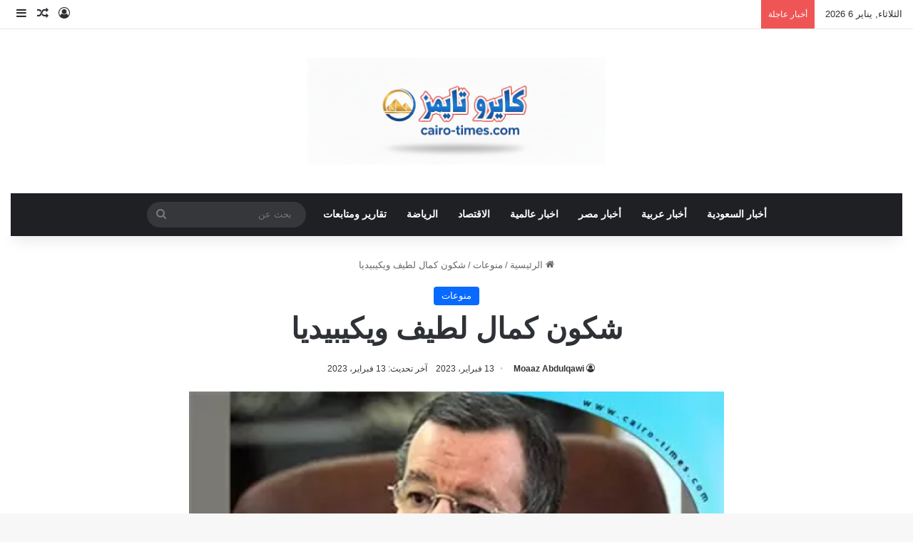

--- FILE ---
content_type: text/html; charset=UTF-8
request_url: https://cairo-times.com/44973-2/
body_size: 17423
content:
<!DOCTYPE html><html dir="rtl" lang="ar" class="" data-skin="light"><head><script data-no-optimize="1">var litespeed_docref=sessionStorage.getItem("litespeed_docref");litespeed_docref&&(Object.defineProperty(document,"referrer",{get:function(){return litespeed_docref}}),sessionStorage.removeItem("litespeed_docref"));</script> <meta charset="UTF-8"/><link rel="profile" href="https://gmpg.org/xfn/11"/><meta name='robots' content='index, follow, max-image-preview:large, max-snippet:-1, max-video-preview:-1'/><title>شكون كمال لطيف ويكيبيديا - كايرو تايمز</title><meta name="description" content="شكون كمال لطيف ويكيبيديا، الشخصية التي كانت حديث الساعة داخل المجتمع التونسي خلال ألأوانه الأخيرة والتي يبحث الكثير من رواد مواقع التواصل عن معرفتها وهو ما تبين من خلال مؤشرات البحث وهو الأمر الذي دفعنا إلى إعداد هذا المقال في ظل حالة الفضول لدي الكثيرين من اجل معرفة تلك الشخصية التي أصبحت حديث الساعة."/><link rel="canonical" href="https://cairo-times.com/44973-2/"/><meta property="og:locale" content="ar_AR"/><meta property="og:type" content="article"/><meta property="og:title" content="شكون كمال لطيف ويكيبيديا - كايرو تايمز"/><meta property="og:description" content="شكون كمال لطيف ويكيبيديا، الشخصية التي كانت حديث الساعة داخل المجتمع التونسي خلال ألأوانه الأخيرة والتي يبحث الكثير من رواد مواقع التواصل عن معرفتها وهو ما تبين من خلال مؤشرات البحث وهو الأمر الذي دفعنا إلى إعداد هذا المقال في ظل حالة الفضول لدي الكثيرين من اجل معرفة تلك الشخصية التي أصبحت حديث الساعة."/><meta property="og:url" content="https://cairo-times.com/44973-2/"/><meta property="og:site_name" content="كايرو تايمز"/><meta property="article:publisher" content="https://www.facebook.com/cairotimescom/"/><meta property="article:published_time" content="2023-02-13T11:11:38+00:00"/><meta property="og:image" content="https://cairo-times.com/wp-content/uploads/2023/02/كايرو-33.jpg"/><meta property="og:image:width" content="362"/><meta property="og:image:height" content="206"/><meta property="og:image:type" content="image/jpeg"/><meta name="author" content="Moaaz Abdulqawi"/><meta name="twitter:card" content="summary_large_image"/><meta name="twitter:creator" content="@cairotimes_com"/><meta name="twitter:site" content="@cairotimes_com"/><meta name="twitter:label1" content="كُتب بواسطة"/><meta name="twitter:data1" content="Moaaz Abdulqawi"/> <script type="application/ld+json" class="yoast-schema-graph">{"@context":"https://schema.org","@graph":[{"@type":"NewsArticle","@id":"https://cairo-times.com/44973-2/#article","isPartOf":{"@id":"https://cairo-times.com/44973-2/"},"author":{"name":"Moaaz Abdulqawi","@id":"https://cairo-times.com/#/schema/person/bb3ef0f00cef12ebf16c0183f93834d4"},"headline":"شكون كمال لطيف ويكيبيديا","datePublished":"2023-02-13T11:11:38+00:00","mainEntityOfPage":{"@id":"https://cairo-times.com/44973-2/"},"wordCount":0,"commentCount":0,"publisher":{"@id":"https://cairo-times.com/#organization"},"image":{"@id":"https://cairo-times.com/44973-2/#primaryimage"},"thumbnailUrl":"https://cairo-times.com/wp-content/uploads/2023/02/كايرو-33.jpg","keywords":["تونس","شكون كمال لطيف","كمال لطيف","من هو كمال لطيف"],"articleSection":["منوعات"],"inLanguage":"ar","potentialAction":[{"@type":"CommentAction","name":"Comment","target":["https://cairo-times.com/44973-2/#respond"]}]},{"@type":"WebPage","@id":"https://cairo-times.com/44973-2/","url":"https://cairo-times.com/44973-2/","name":"شكون كمال لطيف ويكيبيديا - كايرو تايمز","isPartOf":{"@id":"https://cairo-times.com/#website"},"primaryImageOfPage":{"@id":"https://cairo-times.com/44973-2/#primaryimage"},"image":{"@id":"https://cairo-times.com/44973-2/#primaryimage"},"thumbnailUrl":"https://cairo-times.com/wp-content/uploads/2023/02/كايرو-33.jpg","datePublished":"2023-02-13T11:11:38+00:00","description":"شكون كمال لطيف ويكيبيديا، الشخصية التي كانت حديث الساعة داخل المجتمع التونسي خلال ألأوانه الأخيرة والتي يبحث الكثير من رواد مواقع التواصل عن معرفتها وهو ما تبين من خلال مؤشرات البحث وهو الأمر الذي دفعنا إلى إعداد هذا المقال في ظل حالة الفضول لدي الكثيرين من اجل معرفة تلك الشخصية التي أصبحت حديث الساعة.","breadcrumb":{"@id":"https://cairo-times.com/44973-2/#breadcrumb"},"inLanguage":"ar","potentialAction":[{"@type":"ReadAction","target":["https://cairo-times.com/44973-2/"]}]},{"@type":"ImageObject","inLanguage":"ar","@id":"https://cairo-times.com/44973-2/#primaryimage","url":"https://cairo-times.com/wp-content/uploads/2023/02/كايرو-33.jpg","contentUrl":"https://cairo-times.com/wp-content/uploads/2023/02/كايرو-33.jpg","width":362,"height":206,"caption":"شكون كمال لطيف ويكيبيديا"},{"@type":"BreadcrumbList","@id":"https://cairo-times.com/44973-2/#breadcrumb","itemListElement":[{"@type":"ListItem","position":1,"name":"الرئيسية","item":"https://cairo-times.com/"},{"@type":"ListItem","position":2,"name":"شكون كمال لطيف ويكيبيديا"}]},{"@type":"WebSite","@id":"https://cairo-times.com/#website","url":"https://cairo-times.com/","name":"كايرو تايمز","description":"الأخبار من المصدر إليك مباشرة","publisher":{"@id":"https://cairo-times.com/#organization"},"potentialAction":[{"@type":"SearchAction","target":{"@type":"EntryPoint","urlTemplate":"https://cairo-times.com/?s={search_term_string}"},"query-input":{"@type":"PropertyValueSpecification","valueRequired":true,"valueName":"search_term_string"}}],"inLanguage":"ar"},{"@type":"Organization","@id":"https://cairo-times.com/#organization","name":"كايرو تايمز","url":"https://cairo-times.com/","logo":{"@type":"ImageObject","inLanguage":"ar","@id":"https://cairo-times.com/#/schema/logo/image/","url":"https://cairo-times.com/wp-content/uploads/2023/10/cairo2023logo.jpg","contentUrl":"https://cairo-times.com/wp-content/uploads/2023/10/cairo2023logo.jpg","width":500,"height":200,"caption":"كايرو تايمز"},"image":{"@id":"https://cairo-times.com/#/schema/logo/image/"},"sameAs":["https://www.facebook.com/cairotimescom/","https://x.com/cairotimes_com"]},{"@type":"Person","@id":"https://cairo-times.com/#/schema/person/bb3ef0f00cef12ebf16c0183f93834d4","name":"Moaaz Abdulqawi","image":{"@type":"ImageObject","inLanguage":"ar","@id":"https://cairo-times.com/#/schema/person/image/","url":"https://cairo-times.com/wp-content/litespeed/avatar/09edcc1e323bad9216f5692cab26a630.jpg?ver=1767618766","contentUrl":"https://cairo-times.com/wp-content/litespeed/avatar/09edcc1e323bad9216f5692cab26a630.jpg?ver=1767618766","caption":"Moaaz Abdulqawi"},"description":"حاصل علي ليسانس اداب قسم اعلام من جامعة القاهرة، متخصص في الشأن العربي،يكتب في بعض المواقع الالكترونية الشهيرة الكبري مثل \"ينبع بوست\" \"نبأ خام\" \"احداث العرب\" \"عمان 44\" \"مبدعو مصر\" حاصل علي جائزة التفوق في الصحافة من \"وكالة أنباء الادب العربي\". m.mumin@cairo-times.com","sameAs":["https://cairo-times.com"],"url":"https://cairo-times.com/author/m-mumin/"}]}</script> <link rel='dns-prefetch' href='//fonts.googleapis.com'/><link rel="alternate" type="application/rss+xml" title="كايرو تايمز &laquo; الخلاصة" href="https://cairo-times.com/feed/"/><link rel="alternate" type="application/rss+xml" title="كايرو تايمز &laquo; خلاصة التعليقات" href="https://cairo-times.com/comments/feed/"/><link rel="alternate" type="application/rss+xml" title="كايرو تايمز &laquo; شكون كمال لطيف ويكيبيديا خلاصة التعليقات" href="https://cairo-times.com/44973-2/feed/"/><link rel="alternate" title="oEmbed (JSON)" type="application/json+oembed" href="https://cairo-times.com/wp-json/oembed/1.0/embed?url=https%3A%2F%2Fcairo-times.com%2F44973-2%2F"/><link rel="alternate" title="oEmbed (XML)" type="text/xml+oembed" href="https://cairo-times.com/wp-json/oembed/1.0/embed?url=https%3A%2F%2Fcairo-times.com%2F44973-2%2F&#038;format=xml"/><meta name="viewport" content="width=device-width, initial-scale=1.0"/><link data-optimized="2" rel="stylesheet" href="https://cairo-times.com/wp-content/litespeed/css/65e27c71827b66f217b4e16d34493640.css?ver=7a23d"/> <script type="litespeed/javascript" data-src="https://cairo-times.com/wp-includes/js/jquery/jquery.min.js" id="jquery-core-js"></script> <link rel="https://api.w.org/" href="https://cairo-times.com/wp-json/"/><link rel="alternate" title="JSON" type="application/json" href="https://cairo-times.com/wp-json/wp/v2/posts/44973"/><link rel="EditURI" type="application/rsd+xml" title="RSD" href="https://cairo-times.com/xmlrpc.php?rsd"/><meta name="generator" content="WordPress 6.9"/><link rel='shortlink' href='https://cairo-times.com/?p=44973'/><meta http-equiv="X-UA-Compatible" content="IE=edge"><link rel="icon" href="https://cairo-times.com/wp-content/uploads/2023/10/8889-150x150.png" sizes="32x32"/><link rel="icon" href="https://cairo-times.com/wp-content/uploads/2023/10/8889.png" sizes="192x192"/><link rel="apple-touch-icon" href="https://cairo-times.com/wp-content/uploads/2023/10/8889.png"/><meta name="msapplication-TileImage" content="https://cairo-times.com/wp-content/uploads/2023/10/8889.png"/>
 <script type="litespeed/javascript" data-src="https://www.googletagmanager.com/gtag/js?id=G-VGSPEK8L0X"></script> <script type="litespeed/javascript">window.dataLayer=window.dataLayer||[];function gtag(){dataLayer.push(arguments)}
gtag('js',new Date());gtag('config','G-VGSPEK8L0X')</script> <script type="litespeed/javascript" data-src="https://pagead2.googlesyndication.com/pagead/js/adsbygoogle.js?client=ca-pub-9979755724995257" crossorigin="anonymous"></script> </head><body data-rsssl=1 id="tie-body" class="rtl wp-singular post-template-default single single-post postid-44973 single-format-standard wp-custom-logo wp-theme-jannah is-percent-width wrapper-has-shadow block-head-1 magazine2 is-thumb-overlay-disabled is-desktop is-header-layout-2 one-column-no-sidebar post-layout-1 narrow-title-narrow-media has-mobile-share hide_breaking_news"><div class="background-overlay"><div id="tie-container" class="site tie-container"><div id="tie-wrapper"><header id="theme-header" class="theme-header header-layout-2 main-nav-dark main-nav-default-dark main-nav-below main-nav-boxed no-stream-item top-nav-active top-nav-light top-nav-default-light top-nav-above has-shadow has-normal-width-logo mobile-header-centered"><nav id="top-nav" class="has-date-breaking-components top-nav header-nav has-breaking-news" aria-label="الشريط العلوي"><div class="container"><div class="topbar-wrapper"><div class="topbar-today-date">
الثلاثاء, يناير 6 2026</div><div class="tie-alignleft"><div class="breaking controls-is-active"><span class="breaking-title">
<span class="tie-icon-bolt breaking-icon" aria-hidden="true"></span>
<span class="breaking-title-text">أخبار عاجلة</span>
</span><ul id="breaking-news-in-header" class="breaking-news" data-type="reveal" data-arrows="true"><li class="news-item">
<a href="https://cairo-times.com/%d9%85%d9%86-%d9%87%d9%8a-%d8%b3%d9%85%d8%b1-%d8%a7%d8%a8%d9%88-%d8%ae%d9%84%d9%8a%d9%84-%d8%a7%d9%84%d8%a5%d8%b9%d9%84%d8%a7%d9%85%d9%8a%d8%a9-%d8%a7%d9%84%d9%84%d8%a8%d9%86%d8%a7%d9%86%d9%8a%d8%a9/">من هي سمر ابو خليل الإعلامية اللبنانية ديانتها وعمرها ومعلومات هامة عنها</a></li><li class="news-item">
<a href="https://cairo-times.com/%d8%ac%d8%af%d9%84-%d8%aa%d8%ad%d9%83%d9%8a%d9%85%d9%8a-%d8%ba%d9%8a%d8%b1-%d9%85%d8%b3%d8%a8%d9%88%d9%82-%d8%a7%d9%84%d9%81%d8%a7%d8%b1-%d9%88%d9%82%d8%b1%d8%a7%d8%b1%d8%a7%d8%aa-%d8%b4/">«جدل تحكيمي غير مسبوق».. الفار وقرارات شكري الحنفوش يشعلان أزمة بعد النصر × الاتفاق</a></li><li class="news-item">
<a href="https://cairo-times.com/%d8%ad%d9%82%d9%8a%d9%82%d8%a9-%d9%85%d9%82%d8%b7%d8%b9-%d8%a7%d8%b4%d8%aa%d9%8a-%d8%ad%d8%af%d9%8a%d8%af-%d8%a7%d9%84%d9%85%d9%86%d8%aa%d8%b4%d8%b1-%d9%88%d8%b1%d8%af%d9%87%d8%a7-%d8%b9%d9%84%d9%89/">حقيقة مقطع اشتي حديد المنتشر وردها على المقطع</a></li><li class="news-item">
<a href="https://cairo-times.com/%d9%88%d9%81%d8%a7%d8%a9-%d8%a7%d9%84%d8%af%d9%83%d8%aa%d9%88%d8%b1-%d8%b9%d9%84%d9%8a-%d8%a7%d9%84%d8%b5%d9%86%d8%b9%d8%a7%d9%86%d9%8a-%d8%af%d8%a7%d8%ae%d9%84-%d8%ad%d9%84%d9%82%d8%a9-%d9%82%d8%b1/">وفاة الدكتور علي الصنعاني داخل حلقة قرآن بمسجد نورة في رميلة</a></li><li class="news-item">
<a href="https://cairo-times.com/%d8%b9%d9%85%d8%b1%d9%88-%d8%a8%d9%8a%d9%88%d9%85%d9%8a-%d9%88%d9%8a%d9%83%d9%8a%d8%a8%d9%8a%d8%af%d9%8a%d8%a7-%d9%85%d8%ae%d8%b1%d8%ac-%d8%b3%d9%8a%d9%86%d9%85%d8%a7%d8%a6%d9%8a-%d9%85%d8%b5%d8%b1/">عمرو بيومي ويكيبيديا.. مخرج سينمائي مصري</a></li><li class="news-item">
<a href="https://cairo-times.com/%d8%b3%d8%a8%d8%a8-%d9%88%d9%81%d8%a7%d8%a9-%d8%a7%d9%84%d9%81%d9%86%d8%a7%d9%86-%d8%b3%d9%84%d9%8a%d9%85%d8%a7%d9%86-%d8%b9%d8%a8%d9%88%d8%af/">سبب وفاة الفنان سليمان عبود</a></li><li class="news-item">
<a href="https://cairo-times.com/%d8%a8%d8%b9%d8%af-%d9%88%d9%81%d8%a7%d8%aa%d9%87-%d9%85%d9%86-%d9%87%d9%88-%d8%a7%d9%84%d9%82%d8%a7%d8%b6%d9%8a-%d9%86%d8%a7%d8%b5%d8%b1-%d8%a8%d9%86-%d8%b3%d8%b9%d9%88%d8%af-%d8%a7%d9%84%d8%b3/">بعد وفاته.. من هو القاضي ناصر بن سعود السلامة ويكيبيديا</a></li><li class="news-item">
<a href="https://cairo-times.com/%d9%81%d9%8a%d8%af%d9%8a%d9%88-%d8%ac%d9%84%d8%a7%d9%84-%d8%a7%d9%84%d8%b2%d9%8a%d9%86-%d9%85%d8%b9-%d9%88%d9%84%d8%af-%d9%81%d8%b6%d9%8a%d8%ad%d8%a9-%d8%aa%d8%b4%d8%b9%d9%84-%d8%aa%d9%88%d9%8a/">فيديو جلال الزين مع ولد..  فضيحة تشعل تويتر.. إليك القصة والحقيقة الكاملة</a></li><li class="news-item">
<a href="https://cairo-times.com/%d9%82%d8%b5%d8%a9-%d9%81%d9%8a%d8%af%d9%8a%d9%88-%d8%ac%d9%84%d8%a7%d9%84-%d8%a7%d9%84%d8%b2%d9%8a%d9%86-%d9%85%d8%a7-%d8%a8%d9%8a%d9%86-%d8%a7%d9%84%d8%a7%d8%aa%d9%87%d8%a7%d9%85-%d9%88%d8%a7%d9%84/">قصة فيديو جلال الزين: ما بين الاتهام والرد الرسمي</a></li><li class="news-item">
<a href="https://cairo-times.com/%d9%81%d9%8a%d8%af%d9%8a%d9%88-%d8%ac%d9%84%d8%a7%d9%84-%d8%a7%d9%84%d8%b2%d9%8a%d9%86-%d9%8a%d8%b4%d8%b9%d9%84-%d8%a7%d9%84%d8%b9%d8%b1%d8%a7%d9%82-%d8%ad%d9%82%d9%8a%d9%82%d8%a9-%d8%a7%d9%84%d9%81/">فيديو جلال الزين يشعل العراق: حقيقة الفضيحة أم حملة تشويه؟ والمطرب العراقي يرد</a></li></ul></div></div><div class="tie-alignright"><ul class="components"><li class="popup-login-icon menu-item custom-menu-link">
<a href="#" class="lgoin-btn tie-popup-trigger">
<span class="tie-icon-author" aria-hidden="true"></span>
<span class="screen-reader-text">تسجيل الدخول</span>			</a></li><li class="random-post-icon menu-item custom-menu-link">
<a href="/44973-2/?random-post=1" class="random-post" title="مقال عشوائي" rel="nofollow">
<span class="tie-icon-random" aria-hidden="true"></span>
<span class="screen-reader-text">مقال عشوائي</span>
</a></li><li class="side-aside-nav-icon menu-item custom-menu-link">
<a href="#">
<span class="tie-icon-navicon" aria-hidden="true"></span>
<span class="screen-reader-text">إضافة عمود جانبي</span>
</a></li></ul></div></div></div></nav><div class="container header-container"><div class="tie-row logo-row"><div class="logo-wrapper"><div class="tie-col-md-4 logo-container clearfix"><div id="mobile-header-components-area_1" class="mobile-header-components"><ul class="components"><li class="mobile-component_menu custom-menu-link"><a href="#" id="mobile-menu-icon" class=""><span class="tie-mobile-menu-icon nav-icon is-layout-1"></span><span class="screen-reader-text">القائمة</span></a></li></ul></div><div id="logo" class="image-logo">
<a title="كايرو تايمز" href="https://cairo-times.com/">
<picture class="tie-logo-default tie-logo-picture">
<source class="tie-logo-source-default tie-logo-source" srcset="https://cairo-times.com/wp-content/uploads/2025/11/cairo-times2025.webp">
<img data-lazyloaded="1" src="[data-uri]" class="tie-logo-img-default tie-logo-img" data-src="https://cairo-times.com/wp-content/uploads/2025/11/cairo-times2025.webp" alt="كايرو تايمز" width="300" height="150" style="max-height:150px; width: auto;"/>
</picture>
</a></div><div id="mobile-header-components-area_2" class="mobile-header-components"><ul class="components"><li class="mobile-component_search custom-menu-link">
<a href="#" class="tie-search-trigger-mobile">
<span class="tie-icon-search tie-search-icon" aria-hidden="true"></span>
<span class="screen-reader-text">بحث عن</span>
</a></li></ul></div></div></div></div></div><div class="main-nav-wrapper"><nav id="main-nav" data-skin="search-in-main-nav" class="main-nav header-nav live-search-parent menu-style-default menu-style-solid-bg" aria-label="القائمة الرئيسية"><div class="container"><div class="main-menu-wrapper"><div id="menu-components-wrap"><div class="main-menu main-menu-wrap"><div id="main-nav-menu" class="main-menu header-menu"><ul id="menu-%d8%aa%d8%b5%d9%86%d9%8a%d9%81%d8%a7%d8%aa" class="menu"><li id="menu-item-70730" class="menu-item menu-item-type-taxonomy menu-item-object-category menu-item-70730"><a href="https://cairo-times.com/category/saudi-news/">أخبار السعودية</a></li><li id="menu-item-70731" class="menu-item menu-item-type-taxonomy menu-item-object-category menu-item-70731"><a href="https://cairo-times.com/category/arab-news/">أخبار عربية</a></li><li id="menu-item-70732" class="menu-item menu-item-type-taxonomy menu-item-object-category menu-item-70732"><a href="https://cairo-times.com/category/egypt-news/">أخبار مصر</a></li><li id="menu-item-70733" class="menu-item menu-item-type-taxonomy menu-item-object-category menu-item-70733"><a href="https://cairo-times.com/category/%d8%a7%d8%ae%d8%a8%d8%a7%d8%b1-%d8%b9%d8%a7%d9%84%d9%85%d9%8a%d8%a9/">اخبار عالمية</a></li><li id="menu-item-70734" class="menu-item menu-item-type-taxonomy menu-item-object-category menu-item-70734"><a href="https://cairo-times.com/category/economy/">الاقتصاد</a></li><li id="menu-item-70735" class="menu-item menu-item-type-taxonomy menu-item-object-category menu-item-70735"><a href="https://cairo-times.com/category/sports/">الرياضة</a></li><li id="menu-item-70736" class="menu-item menu-item-type-taxonomy menu-item-object-category menu-item-70736"><a href="https://cairo-times.com/category/distinctive/">تقارير ومتابعات</a></li></ul></div></div><ul class="components"><li class="search-bar menu-item custom-menu-link" aria-label="بحث"><form method="get" id="search" action="https://cairo-times.com/">
<input id="search-input" class="is-ajax-search" inputmode="search" type="text" name="s" title="بحث عن" placeholder="بحث عن"/>
<button id="search-submit" type="submit">
<span class="tie-icon-search tie-search-icon" aria-hidden="true"></span>
<span class="screen-reader-text">بحث عن</span>
</button></form></li></ul></div></div></div></nav></div></header><div id="content" class="site-content container"><div id="main-content-row" class="tie-row main-content-row"><div class="main-content tie-col-md-8 tie-col-xs-12" role="main"><article id="the-post" class="container-wrapper post-content tie-standard"><header class="entry-header-outer"><nav id="breadcrumb"><a href="https://cairo-times.com/"><span class="tie-icon-home" aria-hidden="true"></span> الرئيسية</a><em class="delimiter">/</em><a href="https://cairo-times.com/category/mix/">منوعات</a><em class="delimiter">/</em><span class="current">شكون كمال لطيف ويكيبيديا</span></nav><script type="application/ld+json">{"@context":"http:\/\/schema.org","@type":"BreadcrumbList","@id":"#Breadcrumb","itemListElement":[{"@type":"ListItem","position":1,"item":{"name":"\u0627\u0644\u0631\u0626\u064a\u0633\u064a\u0629","@id":"https:\/\/cairo-times.com\/"}},{"@type":"ListItem","position":2,"item":{"name":"\u0645\u0646\u0648\u0639\u0627\u062a","@id":"https:\/\/cairo-times.com\/category\/mix\/"}}]}</script> <div class="entry-header"><span class="post-cat-wrap"><a class="post-cat tie-cat-3" href="https://cairo-times.com/category/mix/">منوعات</a></span><h1 class="post-title entry-title">
شكون كمال لطيف ويكيبيديا</h1><div class="single-post-meta post-meta clearfix"><span class="author-meta single-author no-avatars"><span class="meta-item meta-author-wrapper meta-author-2"><span class="meta-author"><a href="https://cairo-times.com/author/m-mumin/" class="author-name tie-icon" title="Moaaz Abdulqawi">Moaaz Abdulqawi</a></span></span></span><span class="date meta-item tie-icon">13 فبراير، 2023</span><span class="meta-item last-updated">آخر تحديث: 13 فبراير، 2023</span></div></div></header><div class="featured-area"><div class="featured-area-inner"><figure class="single-featured-image"><img data-lazyloaded="1" src="[data-uri]" width="362" height="206" data-src="https://cairo-times.com/wp-content/uploads/2023/02/كايرو-33.jpg" class="attachment-full size-full wp-post-image" alt="شكون كمال لطيف ويكيبيديا" data-main-img="1" decoding="async" fetchpriority="high" data-srcset="https://cairo-times.com/wp-content/uploads/2023/02/كايرو-33.jpg 362w, https://cairo-times.com/wp-content/uploads/2023/02/كايرو-33-360x206.jpg 360w" data-sizes="(max-width: 362px) 100vw, 362px"/><figcaption class="single-caption-text">
<span class="tie-icon-camera" aria-hidden="true"></span> شكون كمال لطيف ويكيبيديا</figcaption></figure></div></div><div class="entry-content entry clearfix"><p>شكون كمال لطيف ويكيبيديا، الشخصية التي كانت حديث الساعة داخل المجتمع التونسي خلال ألأوانه الأخيرة والتي يبحث الكثير من رواد مواقع التواصل عن معرفتها وهو ما تبين من خلال مؤشرات البحث وهو الأمر الذي دفعنا إلى إعداد هذا المقال في ظل حالة الفضول لدي الكثيرين من اجل معرفة تلك الشخصية التي أصبحت حديث الساعة.</p><p>ومن خلال هذا المقال نقدم لك عزيزي القاري بعض المعلومات عنه بالإضافة إلي السيرة الذاتية له ذلك من خلال السطور القادمة.</p><h2>شكون كمال لطيف</h2><p>كمال لطيف هو رجل أعمال تونسي الجنسية ويعتنق الديانة الإسلامية وهو في العقد السادس من عمره إذ يبلغ من العمر 68 عام والمعروف عنه انه من ابرز النشطاء السياسيين في الجمهورية التونسية.</p><p>والجدير بالذكر انه له العديد من المواقف التي ساهمت علي اكتساب شعبيته داخل المجتمع التونسي حيث سبق وان قاد عدة نشاطات سياسييه كان ابرزها دوره في الثورة التونسية التي قامت علي نظام الحكم من اجل التغير إلى ألأفصل وكان له دور بارز في قيادة الثورة في تلك الأثناء.</p><h2><span id="lwptoc1"> كمال لطيف السيرة الذاتية<br/>
</span></h2><p>رجل الأعمال التونسي ولد في الرابع عشر من ديسمبر سنة 1955في مدينة حمام سوسة التونسية وهي المدينة التي تطل علي ساحل البحر الأبيض المتوسط وكان قد بدا مسيرته الدراسية حين بدا الدراسة في تخصص ريادة الأعمال بداخل الجمهورية التونسية.</p><p>ومن خلال تفوقه في هذا المجال اقدم علي السفر إلى الولايات المتحدة الأمريكية من اجل استكمال مسيرته التعليمية إذ تمكن رجل الأعمال التونسي من الحصول علي شهادة البكالوريوس من داخل الولايات المتحدة الأمريكية تخصص مجال ريادة الأعمال.</p><p>وهو الأمر الذي مكنة من اكتساب الخبرة الكاملة في هذا المجال ما ساعد علي نجاحه في ذاك المجال الذي من خلاله اكتسب شهرته الكبيرة داخل المجتمع التونسي.</p><p>وفي سياق ذات صلة يبحث الكثير من رواد مواقع التواصل الاجتماعي عن معرفة المزيد عن حياته الشخصية إذ يتساءل الكثير منهم عن معرفة من هي زوجته لاسيما بعد أن تردد اسمه في ألأوانه الأخيرة من خلال وسائل الأعلام ومواقع التواصل الاجتماعي المختلفة ومن خلال السطور القادمة نقدم لكما اخر ما توصلنا إليه من معلومات حول زوجة رجل الأعمال التونسي الشهير ذلك من خلال السطور القادمة.</p><h2><span id="lwptoc2">من هي زوجة كمال لطيف</span></h2><p>وبالحديث عن من هي زوجة كمال لطيف رجل الأعمال التونسي نجد أن هنالك حالة من الغموض تجاه زوجته حيث تشير الأنباء إلي أن زوجته شخصية بعيدة كل البعد عن المجال الإعلامي حيث لم يسبق لها الظهور عبر وسائل الأعلام أو الصحافة إذ لم تصرح من قبل أي تصريحات عبر المواقع والصحف.</p><p>وهو الأمر الذي لم يمكنا من معرفة شخصيتها إلي تلك اللحظة إلا أن الأنباء الواردة تشير إلى أنها أمراءة تونسية الجنسية ولا تهتم بالشق الإعلامي وبعيدة عن عدسات الكاميرات ودائما ما تفضل عدم التباهي أمام الآخرين، والي هنا نكون قد انتهينا من كتابة كافة التفاصيل المتعلقة برجل الأعمال التونسي كمال لطيف ودمتم في رعاية الله وحفظه.</p><div class="post-bottom-meta post-bottom-tags post-tags-modern"><div class="post-bottom-meta-title"><span class="tie-icon-tags" aria-hidden="true"></span> الوسوم</div><span class="tagcloud"><a href="https://cairo-times.com/tag/%d8%aa%d9%88%d9%86%d8%b3/" rel="tag">تونس</a> <a href="https://cairo-times.com/tag/%d8%b4%d9%83%d9%88%d9%86-%d9%83%d9%85%d8%a7%d9%84-%d9%84%d8%b7%d9%8a%d9%81/" rel="tag">شكون كمال لطيف</a> <a href="https://cairo-times.com/tag/%d9%83%d9%85%d8%a7%d9%84-%d9%84%d8%b7%d9%8a%d9%81/" rel="tag">كمال لطيف</a> <a href="https://cairo-times.com/tag/%d9%85%d9%86-%d9%87%d9%88-%d9%83%d9%85%d8%a7%d9%84-%d9%84%d8%b7%d9%8a%d9%81/" rel="tag">من هو كمال لطيف</a></span></div><div class="post-shortlink">
<input type="text" id="short-post-url" value="cairo-times.com/?p=44973" data-url="https://cairo-times.com/?p=44973">
<button type="button" id="copy-post-url" class="button">نسخ الرابط</button>
<span id="copy-post-url-msg" style="display:none;">تم نسخ الرابط</span></div></div><div id="post-extra-info"><div class="theiaStickySidebar"><div class="single-post-meta post-meta clearfix"><span class="author-meta single-author no-avatars"><span class="meta-item meta-author-wrapper meta-author-2"><span class="meta-author"><a href="https://cairo-times.com/author/m-mumin/" class="author-name tie-icon" title="Moaaz Abdulqawi">Moaaz Abdulqawi</a></span></span></span><span class="date meta-item tie-icon">13 فبراير، 2023</span><span class="meta-item last-updated">آخر تحديث: 13 فبراير، 2023</span></div></div></div><div class="clearfix"></div> <script id="tie-schema-json" type="application/ld+json">{"@context":"http:\/\/schema.org","@type":"NewsArticle","dateCreated":"2023-02-13T13:11:38+02:00","datePublished":"2023-02-13T13:11:38+02:00","dateModified":"2023-02-13T13:11:38+02:00","headline":"\u0634\u0643\u0648\u0646 \u0643\u0645\u0627\u0644 \u0644\u0637\u064a\u0641 \u0648\u064a\u0643\u064a\u0628\u064a\u062f\u064a\u0627","name":"\u0634\u0643\u0648\u0646 \u0643\u0645\u0627\u0644 \u0644\u0637\u064a\u0641 \u0648\u064a\u0643\u064a\u0628\u064a\u062f\u064a\u0627","keywords":"\u062a\u0648\u0646\u0633,\u0634\u0643\u0648\u0646 \u0643\u0645\u0627\u0644 \u0644\u0637\u064a\u0641,\u0643\u0645\u0627\u0644 \u0644\u0637\u064a\u0641,\u0645\u0646 \u0647\u0648 \u0643\u0645\u0627\u0644 \u0644\u0637\u064a\u0641","url":"https:\/\/cairo-times.com\/44973-2\/","description":"\u0634\u0643\u0648\u0646 \u0643\u0645\u0627\u0644 \u0644\u0637\u064a\u0641 \u0648\u064a\u0643\u064a\u0628\u064a\u062f\u064a\u0627\u060c \u0627\u0644\u0634\u062e\u0635\u064a\u0629 \u0627\u0644\u062a\u064a \u0643\u0627\u0646\u062a \u062d\u062f\u064a\u062b \u0627\u0644\u0633\u0627\u0639\u0629 \u062f\u0627\u062e\u0644 \u0627\u0644\u0645\u062c\u062a\u0645\u0639 \u0627\u0644\u062a\u0648\u0646\u0633\u064a \u062e\u0644\u0627\u0644 \u0623\u0644\u0623\u0648\u0627\u0646\u0647 \u0627\u0644\u0623\u062e\u064a\u0631\u0629 \u0648\u0627\u0644\u062a\u064a \u064a\u0628\u062d\u062b \u0627\u0644\u0643\u062b\u064a\u0631 \u0645\u0646 \u0631\u0648\u0627\u062f \u0645\u0648\u0627\u0642\u0639 \u0627\u0644\u062a\u0648\u0627\u0635\u0644 \u0639\u0646 \u0645\u0639\u0631\u0641\u062a\u0647\u0627 \u0648\u0647\u0648 \u0645\u0627 \u062a\u0628\u064a\u0646 \u0645\u0646 \u062e\u0644\u0627\u0644 \u0645\u0624\u0634\u0631\u0627\u062a \u0627\u0644\u0628\u062d\u062b \u0648\u0647\u0648 \u0627\u0644\u0623\u0645\u0631 \u0627\u0644\u0630\u064a \u062f\u0641\u0639","copyrightYear":"2023","articleSection":"\u0645\u0646\u0648\u0639\u0627\u062a","articleBody":"\u0634\u0643\u0648\u0646 \u0643\u0645\u0627\u0644 \u0644\u0637\u064a\u0641 \u0648\u064a\u0643\u064a\u0628\u064a\u062f\u064a\u0627\u060c \u0627\u0644\u0634\u062e\u0635\u064a\u0629 \u0627\u0644\u062a\u064a \u0643\u0627\u0646\u062a \u062d\u062f\u064a\u062b \u0627\u0644\u0633\u0627\u0639\u0629 \u062f\u0627\u062e\u0644 \u0627\u0644\u0645\u062c\u062a\u0645\u0639 \u0627\u0644\u062a\u0648\u0646\u0633\u064a \u062e\u0644\u0627\u0644 \u0623\u0644\u0623\u0648\u0627\u0646\u0647 \u0627\u0644\u0623\u062e\u064a\u0631\u0629 \u0648\u0627\u0644\u062a\u064a \u064a\u0628\u062d\u062b \u0627\u0644\u0643\u062b\u064a\u0631 \u0645\u0646 \u0631\u0648\u0627\u062f \u0645\u0648\u0627\u0642\u0639 \u0627\u0644\u062a\u0648\u0627\u0635\u0644 \u0639\u0646 \u0645\u0639\u0631\u0641\u062a\u0647\u0627 \u0648\u0647\u0648 \u0645\u0627 \u062a\u0628\u064a\u0646 \u0645\u0646 \u062e\u0644\u0627\u0644 \u0645\u0624\u0634\u0631\u0627\u062a \u0627\u0644\u0628\u062d\u062b \u0648\u0647\u0648 \u0627\u0644\u0623\u0645\u0631 \u0627\u0644\u0630\u064a \u062f\u0641\u0639\u0646\u0627 \u0625\u0644\u0649 \u0625\u0639\u062f\u0627\u062f \u0647\u0630\u0627 \u0627\u0644\u0645\u0642\u0627\u0644 \u0641\u064a \u0638\u0644 \u062d\u0627\u0644\u0629 \u0627\u0644\u0641\u0636\u0648\u0644 \u0644\u062f\u064a \u0627\u0644\u0643\u062b\u064a\u0631\u064a\u0646 \u0645\u0646 \u0627\u062c\u0644 \u0645\u0639\u0631\u0641\u0629 \u062a\u0644\u0643 \u0627\u0644\u0634\u062e\u0635\u064a\u0629 \u0627\u0644\u062a\u064a \u0623\u0635\u0628\u062d\u062a \u062d\u062f\u064a\u062b \u0627\u0644\u0633\u0627\u0639\u0629.\r\n\r\n\u0648\u0645\u0646 \u062e\u0644\u0627\u0644 \u0647\u0630\u0627 \u0627\u0644\u0645\u0642\u0627\u0644 \u0646\u0642\u062f\u0645 \u0644\u0643 \u0639\u0632\u064a\u0632\u064a \u0627\u0644\u0642\u0627\u0631\u064a \u0628\u0639\u0636 \u0627\u0644\u0645\u0639\u0644\u0648\u0645\u0627\u062a \u0639\u0646\u0647 \u0628\u0627\u0644\u0625\u0636\u0627\u0641\u0629 \u0625\u0644\u064a \u0627\u0644\u0633\u064a\u0631\u0629 \u0627\u0644\u0630\u0627\u062a\u064a\u0629 \u0644\u0647 \u0630\u0644\u0643 \u0645\u0646 \u062e\u0644\u0627\u0644 \u0627\u0644\u0633\u0637\u0648\u0631 \u0627\u0644\u0642\u0627\u062f\u0645\u0629.\r\n\u0634\u0643\u0648\u0646 \u0643\u0645\u0627\u0644 \u0644\u0637\u064a\u0641\r\n\u0643\u0645\u0627\u0644 \u0644\u0637\u064a\u0641 \u0647\u0648 \u0631\u062c\u0644 \u0623\u0639\u0645\u0627\u0644 \u062a\u0648\u0646\u0633\u064a \u0627\u0644\u062c\u0646\u0633\u064a\u0629 \u0648\u064a\u0639\u062a\u0646\u0642 \u0627\u0644\u062f\u064a\u0627\u0646\u0629 \u0627\u0644\u0625\u0633\u0644\u0627\u0645\u064a\u0629 \u0648\u0647\u0648 \u0641\u064a \u0627\u0644\u0639\u0642\u062f \u0627\u0644\u0633\u0627\u062f\u0633 \u0645\u0646 \u0639\u0645\u0631\u0647 \u0625\u0630 \u064a\u0628\u0644\u063a \u0645\u0646 \u0627\u0644\u0639\u0645\u0631 68 \u0639\u0627\u0645 \u0648\u0627\u0644\u0645\u0639\u0631\u0648\u0641 \u0639\u0646\u0647 \u0627\u0646\u0647 \u0645\u0646 \u0627\u0628\u0631\u0632 \u0627\u0644\u0646\u0634\u0637\u0627\u0621 \u0627\u0644\u0633\u064a\u0627\u0633\u064a\u064a\u0646 \u0641\u064a \u0627\u0644\u062c\u0645\u0647\u0648\u0631\u064a\u0629 \u0627\u0644\u062a\u0648\u0646\u0633\u064a\u0629.\r\n\r\n\u0648\u0627\u0644\u062c\u062f\u064a\u0631 \u0628\u0627\u0644\u0630\u0643\u0631 \u0627\u0646\u0647 \u0644\u0647 \u0627\u0644\u0639\u062f\u064a\u062f \u0645\u0646 \u0627\u0644\u0645\u0648\u0627\u0642\u0641 \u0627\u0644\u062a\u064a \u0633\u0627\u0647\u0645\u062a \u0639\u0644\u064a \u0627\u0643\u062a\u0633\u0627\u0628 \u0634\u0639\u0628\u064a\u062a\u0647 \u062f\u0627\u062e\u0644 \u0627\u0644\u0645\u062c\u062a\u0645\u0639 \u0627\u0644\u062a\u0648\u0646\u0633\u064a \u062d\u064a\u062b \u0633\u0628\u0642 \u0648\u0627\u0646 \u0642\u0627\u062f \u0639\u062f\u0629 \u0646\u0634\u0627\u0637\u0627\u062a \u0633\u064a\u0627\u0633\u064a\u064a\u0647 \u0643\u0627\u0646 \u0627\u0628\u0631\u0632\u0647\u0627 \u062f\u0648\u0631\u0647 \u0641\u064a \u0627\u0644\u062b\u0648\u0631\u0629 \u0627\u0644\u062a\u0648\u0646\u0633\u064a\u0629 \u0627\u0644\u062a\u064a \u0642\u0627\u0645\u062a \u0639\u0644\u064a \u0646\u0638\u0627\u0645 \u0627\u0644\u062d\u0643\u0645 \u0645\u0646 \u0627\u062c\u0644 \u0627\u0644\u062a\u063a\u064a\u0631 \u0625\u0644\u0649 \u0623\u0644\u0623\u0641\u0635\u0644 \u0648\u0643\u0627\u0646 \u0644\u0647 \u062f\u0648\u0631 \u0628\u0627\u0631\u0632 \u0641\u064a \u0642\u064a\u0627\u062f\u0629 \u0627\u0644\u062b\u0648\u0631\u0629 \u0641\u064a \u062a\u0644\u0643 \u0627\u0644\u0623\u062b\u0646\u0627\u0621.\r\n\u00a0\u0643\u0645\u0627\u0644 \u0644\u0637\u064a\u0641 \u0627\u0644\u0633\u064a\u0631\u0629 \u0627\u0644\u0630\u0627\u062a\u064a\u0629\r\n\r\n\u0631\u062c\u0644 \u0627\u0644\u0623\u0639\u0645\u0627\u0644 \u0627\u0644\u062a\u0648\u0646\u0633\u064a \u0648\u0644\u062f \u0641\u064a \u0627\u0644\u0631\u0627\u0628\u0639 \u0639\u0634\u0631 \u0645\u0646 \u062f\u064a\u0633\u0645\u0628\u0631 \u0633\u0646\u0629 1955\u0641\u064a \u0645\u062f\u064a\u0646\u0629 \u062d\u0645\u0627\u0645 \u0633\u0648\u0633\u0629 \u0627\u0644\u062a\u0648\u0646\u0633\u064a\u0629 \u0648\u0647\u064a \u0627\u0644\u0645\u062f\u064a\u0646\u0629 \u0627\u0644\u062a\u064a \u062a\u0637\u0644 \u0639\u0644\u064a \u0633\u0627\u062d\u0644 \u0627\u0644\u0628\u062d\u0631 \u0627\u0644\u0623\u0628\u064a\u0636 \u0627\u0644\u0645\u062a\u0648\u0633\u0637 \u0648\u0643\u0627\u0646 \u0642\u062f \u0628\u062f\u0627 \u0645\u0633\u064a\u0631\u062a\u0647 \u0627\u0644\u062f\u0631\u0627\u0633\u064a\u0629 \u062d\u064a\u0646 \u0628\u062f\u0627 \u0627\u0644\u062f\u0631\u0627\u0633\u0629 \u0641\u064a \u062a\u062e\u0635\u0635 \u0631\u064a\u0627\u062f\u0629 \u0627\u0644\u0623\u0639\u0645\u0627\u0644 \u0628\u062f\u0627\u062e\u0644 \u0627\u0644\u062c\u0645\u0647\u0648\u0631\u064a\u0629 \u0627\u0644\u062a\u0648\u0646\u0633\u064a\u0629.\r\n\r\n\u0648\u0645\u0646 \u062e\u0644\u0627\u0644 \u062a\u0641\u0648\u0642\u0647 \u0641\u064a \u0647\u0630\u0627 \u0627\u0644\u0645\u062c\u0627\u0644 \u0627\u0642\u062f\u0645 \u0639\u0644\u064a \u0627\u0644\u0633\u0641\u0631 \u0625\u0644\u0649 \u0627\u0644\u0648\u0644\u0627\u064a\u0627\u062a \u0627\u0644\u0645\u062a\u062d\u062f\u0629 \u0627\u0644\u0623\u0645\u0631\u064a\u0643\u064a\u0629 \u0645\u0646 \u0627\u062c\u0644 \u0627\u0633\u062a\u0643\u0645\u0627\u0644 \u0645\u0633\u064a\u0631\u062a\u0647 \u0627\u0644\u062a\u0639\u0644\u064a\u0645\u064a\u0629 \u0625\u0630 \u062a\u0645\u0643\u0646 \u0631\u062c\u0644 \u0627\u0644\u0623\u0639\u0645\u0627\u0644 \u0627\u0644\u062a\u0648\u0646\u0633\u064a \u0645\u0646 \u0627\u0644\u062d\u0635\u0648\u0644 \u0639\u0644\u064a \u0634\u0647\u0627\u062f\u0629 \u0627\u0644\u0628\u0643\u0627\u0644\u0648\u0631\u064a\u0648\u0633 \u0645\u0646 \u062f\u0627\u062e\u0644 \u0627\u0644\u0648\u0644\u0627\u064a\u0627\u062a \u0627\u0644\u0645\u062a\u062d\u062f\u0629 \u0627\u0644\u0623\u0645\u0631\u064a\u0643\u064a\u0629 \u062a\u062e\u0635\u0635 \u0645\u062c\u0627\u0644 \u0631\u064a\u0627\u062f\u0629 \u0627\u0644\u0623\u0639\u0645\u0627\u0644.\r\n\r\n\u0648\u0647\u0648 \u0627\u0644\u0623\u0645\u0631 \u0627\u0644\u0630\u064a \u0645\u0643\u0646\u0629 \u0645\u0646 \u0627\u0643\u062a\u0633\u0627\u0628 \u0627\u0644\u062e\u0628\u0631\u0629 \u0627\u0644\u0643\u0627\u0645\u0644\u0629 \u0641\u064a \u0647\u0630\u0627 \u0627\u0644\u0645\u062c\u0627\u0644 \u0645\u0627 \u0633\u0627\u0639\u062f \u0639\u0644\u064a \u0646\u062c\u0627\u062d\u0647 \u0641\u064a \u0630\u0627\u0643 \u0627\u0644\u0645\u062c\u0627\u0644 \u0627\u0644\u0630\u064a \u0645\u0646 \u062e\u0644\u0627\u0644\u0647 \u0627\u0643\u062a\u0633\u0628 \u0634\u0647\u0631\u062a\u0647 \u0627\u0644\u0643\u0628\u064a\u0631\u0629 \u062f\u0627\u062e\u0644 \u0627\u0644\u0645\u062c\u062a\u0645\u0639 \u0627\u0644\u062a\u0648\u0646\u0633\u064a.\r\n\r\n\u0648\u0641\u064a \u0633\u064a\u0627\u0642 \u0630\u0627\u062a \u0635\u0644\u0629 \u064a\u0628\u062d\u062b \u0627\u0644\u0643\u062b\u064a\u0631 \u0645\u0646 \u0631\u0648\u0627\u062f \u0645\u0648\u0627\u0642\u0639 \u0627\u0644\u062a\u0648\u0627\u0635\u0644 \u0627\u0644\u0627\u062c\u062a\u0645\u0627\u0639\u064a \u0639\u0646 \u0645\u0639\u0631\u0641\u0629 \u0627\u0644\u0645\u0632\u064a\u062f \u0639\u0646 \u062d\u064a\u0627\u062a\u0647 \u0627\u0644\u0634\u062e\u0635\u064a\u0629 \u0625\u0630 \u064a\u062a\u0633\u0627\u0621\u0644 \u0627\u0644\u0643\u062b\u064a\u0631 \u0645\u0646\u0647\u0645 \u0639\u0646 \u0645\u0639\u0631\u0641\u0629 \u0645\u0646 \u0647\u064a \u0632\u0648\u062c\u062a\u0647 \u0644\u0627\u0633\u064a\u0645\u0627 \u0628\u0639\u062f \u0623\u0646 \u062a\u0631\u062f\u062f \u0627\u0633\u0645\u0647 \u0641\u064a \u0623\u0644\u0623\u0648\u0627\u0646\u0647 \u0627\u0644\u0623\u062e\u064a\u0631\u0629 \u0645\u0646 \u062e\u0644\u0627\u0644 \u0648\u0633\u0627\u0626\u0644 \u0627\u0644\u0623\u0639\u0644\u0627\u0645 \u0648\u0645\u0648\u0627\u0642\u0639 \u0627\u0644\u062a\u0648\u0627\u0635\u0644 \u0627\u0644\u0627\u062c\u062a\u0645\u0627\u0639\u064a \u0627\u0644\u0645\u062e\u062a\u0644\u0641\u0629 \u0648\u0645\u0646 \u062e\u0644\u0627\u0644 \u0627\u0644\u0633\u0637\u0648\u0631 \u0627\u0644\u0642\u0627\u062f\u0645\u0629 \u0646\u0642\u062f\u0645 \u0644\u0643\u0645\u0627 \u0627\u062e\u0631 \u0645\u0627 \u062a\u0648\u0635\u0644\u0646\u0627 \u0625\u0644\u064a\u0647 \u0645\u0646 \u0645\u0639\u0644\u0648\u0645\u0627\u062a \u062d\u0648\u0644 \u0632\u0648\u062c\u0629 \u0631\u062c\u0644 \u0627\u0644\u0623\u0639\u0645\u0627\u0644 \u0627\u0644\u062a\u0648\u0646\u0633\u064a \u0627\u0644\u0634\u0647\u064a\u0631 \u0630\u0644\u0643 \u0645\u0646 \u062e\u0644\u0627\u0644 \u0627\u0644\u0633\u0637\u0648\u0631 \u0627\u0644\u0642\u0627\u062f\u0645\u0629.\r\n\u0645\u0646 \u0647\u064a \u0632\u0648\u062c\u0629 \u0643\u0645\u0627\u0644 \u0644\u0637\u064a\u0641\r\n\u0648\u0628\u0627\u0644\u062d\u062f\u064a\u062b \u0639\u0646 \u0645\u0646 \u0647\u064a \u0632\u0648\u062c\u0629 \u0643\u0645\u0627\u0644 \u0644\u0637\u064a\u0641 \u0631\u062c\u0644 \u0627\u0644\u0623\u0639\u0645\u0627\u0644 \u0627\u0644\u062a\u0648\u0646\u0633\u064a \u0646\u062c\u062f \u0623\u0646 \u0647\u0646\u0627\u0644\u0643 \u062d\u0627\u0644\u0629 \u0645\u0646 \u0627\u0644\u063a\u0645\u0648\u0636 \u062a\u062c\u0627\u0647 \u0632\u0648\u062c\u062a\u0647 \u062d\u064a\u062b \u062a\u0634\u064a\u0631 \u0627\u0644\u0623\u0646\u0628\u0627\u0621 \u0625\u0644\u064a \u0623\u0646 \u0632\u0648\u062c\u062a\u0647 \u0634\u062e\u0635\u064a\u0629 \u0628\u0639\u064a\u062f\u0629 \u0643\u0644 \u0627\u0644\u0628\u0639\u062f \u0639\u0646 \u0627\u0644\u0645\u062c\u0627\u0644 \u0627\u0644\u0625\u0639\u0644\u0627\u0645\u064a \u062d\u064a\u062b \u0644\u0645 \u064a\u0633\u0628\u0642 \u0644\u0647\u0627 \u0627\u0644\u0638\u0647\u0648\u0631 \u0639\u0628\u0631 \u0648\u0633\u0627\u0626\u0644 \u0627\u0644\u0623\u0639\u0644\u0627\u0645 \u0623\u0648 \u0627\u0644\u0635\u062d\u0627\u0641\u0629 \u0625\u0630 \u0644\u0645 \u062a\u0635\u0631\u062d \u0645\u0646 \u0642\u0628\u0644 \u0623\u064a \u062a\u0635\u0631\u064a\u062d\u0627\u062a \u0639\u0628\u0631 \u0627\u0644\u0645\u0648\u0627\u0642\u0639 \u0648\u0627\u0644\u0635\u062d\u0641.\r\n\r\n\u0648\u0647\u0648 \u0627\u0644\u0623\u0645\u0631 \u0627\u0644\u0630\u064a \u0644\u0645 \u064a\u0645\u0643\u0646\u0627 \u0645\u0646 \u0645\u0639\u0631\u0641\u0629 \u0634\u062e\u0635\u064a\u062a\u0647\u0627 \u0625\u0644\u064a \u062a\u0644\u0643 \u0627\u0644\u0644\u062d\u0638\u0629 \u0625\u0644\u0627 \u0623\u0646 \u0627\u0644\u0623\u0646\u0628\u0627\u0621 \u0627\u0644\u0648\u0627\u0631\u062f\u0629 \u062a\u0634\u064a\u0631 \u0625\u0644\u0649 \u0623\u0646\u0647\u0627 \u0623\u0645\u0631\u0627\u0621\u0629 \u062a\u0648\u0646\u0633\u064a\u0629 \u0627\u0644\u062c\u0646\u0633\u064a\u0629 \u0648\u0644\u0627 \u062a\u0647\u062a\u0645 \u0628\u0627\u0644\u0634\u0642 \u0627\u0644\u0625\u0639\u0644\u0627\u0645\u064a \u0648\u0628\u0639\u064a\u062f\u0629 \u0639\u0646 \u0639\u062f\u0633\u0627\u062a \u0627\u0644\u0643\u0627\u0645\u064a\u0631\u0627\u062a \u0648\u062f\u0627\u0626\u0645\u0627 \u0645\u0627 \u062a\u0641\u0636\u0644 \u0639\u062f\u0645 \u0627\u0644\u062a\u0628\u0627\u0647\u064a \u0623\u0645\u0627\u0645 \u0627\u0644\u0622\u062e\u0631\u064a\u0646\u060c \u0648\u0627\u0644\u064a \u0647\u0646\u0627 \u0646\u0643\u0648\u0646 \u0642\u062f \u0627\u0646\u062a\u0647\u064a\u0646\u0627 \u0645\u0646 \u0643\u062a\u0627\u0628\u0629 \u0643\u0627\u0641\u0629 \u0627\u0644\u062a\u0641\u0627\u0635\u064a\u0644 \u0627\u0644\u0645\u062a\u0639\u0644\u0642\u0629 \u0628\u0631\u062c\u0644 \u0627\u0644\u0623\u0639\u0645\u0627\u0644 \u0627\u0644\u062a\u0648\u0646\u0633\u064a \u0643\u0645\u0627\u0644 \u0644\u0637\u064a\u0641 \u0648\u062f\u0645\u062a\u0645 \u0641\u064a \u0631\u0639\u0627\u064a\u0629 \u0627\u0644\u0644\u0647 \u0648\u062d\u0641\u0638\u0647.","publisher":{"@id":"#Publisher","@type":"Organization","name":"\u0643\u0627\u064a\u0631\u0648 \u062a\u0627\u064a\u0645\u0632","logo":{"@type":"ImageObject","url":"https:\/\/cairo-times.com\/wp-content\/uploads\/2025\/11\/cairo-times2025.webp"},"sameAs":["https:\/\/www.facebook.com\/cairotimescom\/","https:\/\/www.reddit.com\/user\/Smooth_Sport_4432\/","https:\/\/www.instagram.com\/cairotimesofficial\/"]},"sourceOrganization":{"@id":"#Publisher"},"copyrightHolder":{"@id":"#Publisher"},"mainEntityOfPage":{"@type":"WebPage","@id":"https:\/\/cairo-times.com\/44973-2\/","breadcrumb":{"@id":"#Breadcrumb"}},"author":{"@type":"Person","name":"Moaaz Abdulqawi","url":"https:\/\/cairo-times.com\/author\/m-mumin\/"},"image":{"@type":"ImageObject","url":"https:\/\/cairo-times.com\/wp-content\/uploads\/2023\/02\/\u0643\u0627\u064a\u0631\u0648-33.jpg","width":1200,"height":206}}</script> <div class="follow-us-post-section">
<a href="https://news.google.com/publications/CAAqKggKIiRDQklTRlFnTWFoRUtEMk5oYVhKdkxYUnBiV1Z6TG1OdmJTZ0FQAQ?ceid=EG:ar&oc=3" title="Google News" target="_blank" rel="nofollow noopener" class="post-followus-btn google-new-btn">
<img data-lazyloaded="1" src="[data-uri]" data-src="https://cairo-times.com/wp-content/themes/jannah/assets/images/google-news.svg" alt="Google News" loading="lazy" width="120" height="22"/>
</a></div><div id="share-buttons-bottom" class="share-buttons share-buttons-bottom"><div class="share-links">
<a href="https://www.facebook.com/sharer.php?u=https://cairo-times.com/?p=44973" rel="external noopener nofollow" title="فيسبوك" target="_blank" class="facebook-share-btn  large-share-button" data-raw="https://www.facebook.com/sharer.php?u={post_link}">
<span class="share-btn-icon tie-icon-facebook"></span> <span class="social-text">فيسبوك</span>
</a>
<a href="https://x.com/intent/post?text=%D8%B4%D9%83%D9%88%D9%86%20%D9%83%D9%85%D8%A7%D9%84%20%D9%84%D8%B7%D9%8A%D9%81%20%D9%88%D9%8A%D9%83%D9%8A%D8%A8%D9%8A%D8%AF%D9%8A%D8%A7&#038;url=https://cairo-times.com/?p=44973" rel="external noopener nofollow" title="‫X" target="_blank" class="twitter-share-btn  large-share-button" data-raw="https://x.com/intent/post?text={post_title}&amp;url={post_link}">
<span class="share-btn-icon tie-icon-twitter"></span> <span class="social-text">‫X</span>
</a>
<a href="https://www.linkedin.com/shareArticle?mini=true&#038;url=https://cairo-times.com/44973-2/&#038;title=%D8%B4%D9%83%D9%88%D9%86%20%D9%83%D9%85%D8%A7%D9%84%20%D9%84%D8%B7%D9%8A%D9%81%20%D9%88%D9%8A%D9%83%D9%8A%D8%A8%D9%8A%D8%AF%D9%8A%D8%A7" rel="external noopener nofollow" title="لينكدإن" target="_blank" class="linkedin-share-btn" data-raw="https://www.linkedin.com/shareArticle?mini=true&amp;url={post_full_link}&amp;title={post_title}">
<span class="share-btn-icon tie-icon-linkedin"></span> <span class="screen-reader-text">لينكدإن</span>
</a>
<a href="https://pinterest.com/pin/create/button/?url=https://cairo-times.com/?p=44973&#038;description=%D8%B4%D9%83%D9%88%D9%86%20%D9%83%D9%85%D8%A7%D9%84%20%D9%84%D8%B7%D9%8A%D9%81%20%D9%88%D9%8A%D9%83%D9%8A%D8%A8%D9%8A%D8%AF%D9%8A%D8%A7&#038;media=https://cairo-times.com/wp-content/uploads/2023/02/كايرو-33.jpg" rel="external noopener nofollow" title="بينتيريست" target="_blank" class="pinterest-share-btn" data-raw="https://pinterest.com/pin/create/button/?url={post_link}&amp;description={post_title}&amp;media={post_img}">
<span class="share-btn-icon tie-icon-pinterest"></span> <span class="screen-reader-text">بينتيريست</span>
</a>
<a href="https://reddit.com/submit?url=https://cairo-times.com/?p=44973&#038;title=%D8%B4%D9%83%D9%88%D9%86%20%D9%83%D9%85%D8%A7%D9%84%20%D9%84%D8%B7%D9%8A%D9%81%20%D9%88%D9%8A%D9%83%D9%8A%D8%A8%D9%8A%D8%AF%D9%8A%D8%A7" rel="external noopener nofollow" title="‏Reddit" target="_blank" class="reddit-share-btn" data-raw="https://reddit.com/submit?url={post_link}&amp;title={post_title}">
<span class="share-btn-icon tie-icon-reddit"></span> <span class="screen-reader-text">‏Reddit</span>
</a>
<a href="fb-messenger://share?app_id=5303202981&display=popup&link=https://cairo-times.com/?p=44973&redirect_uri=https://cairo-times.com/?p=44973" rel="external noopener nofollow" title="ماسنجر" target="_blank" class="messenger-mob-share-btn messenger-share-btn" data-raw="fb-messenger://share?app_id=5303202981&display=popup&link={post_link}&redirect_uri={post_link}">
<span class="share-btn-icon tie-icon-messenger"></span> <span class="screen-reader-text">ماسنجر</span>
</a>
<a href="https://www.facebook.com/dialog/send?app_id=5303202981&#038;display=popup&#038;link=https://cairo-times.com/?p=44973&#038;redirect_uri=https://cairo-times.com/?p=44973" rel="external noopener nofollow" title="ماسنجر" target="_blank" class="messenger-desktop-share-btn messenger-share-btn" data-raw="https://www.facebook.com/dialog/send?app_id=5303202981&display=popup&link={post_link}&redirect_uri={post_link}">
<span class="share-btn-icon tie-icon-messenger"></span> <span class="screen-reader-text">ماسنجر</span>
</a>
<a href="https://api.whatsapp.com/send?text=%D8%B4%D9%83%D9%88%D9%86%20%D9%83%D9%85%D8%A7%D9%84%20%D9%84%D8%B7%D9%8A%D9%81%20%D9%88%D9%8A%D9%83%D9%8A%D8%A8%D9%8A%D8%AF%D9%8A%D8%A7%20https://cairo-times.com/?p=44973" rel="external noopener nofollow" title="واتساب" target="_blank" class="whatsapp-share-btn" data-raw="https://api.whatsapp.com/send?text={post_title}%20{post_link}">
<span class="share-btn-icon tie-icon-whatsapp"></span> <span class="screen-reader-text">واتساب</span>
</a>
<a href="mailto:?subject=%D8%B4%D9%83%D9%88%D9%86%20%D9%83%D9%85%D8%A7%D9%84%20%D9%84%D8%B7%D9%8A%D9%81%20%D9%88%D9%8A%D9%83%D9%8A%D8%A8%D9%8A%D8%AF%D9%8A%D8%A7&#038;body=https://cairo-times.com/?p=44973" rel="external noopener nofollow" title="مشاركة عبر البريد" target="_blank" class="email-share-btn" data-raw="mailto:?subject={post_title}&amp;body={post_link}">
<span class="share-btn-icon tie-icon-envelope"></span> <span class="screen-reader-text">مشاركة عبر البريد</span>
</a>
<a href="#" rel="external noopener nofollow" title="طباعة" target="_blank" class="print-share-btn" data-raw="#">
<span class="share-btn-icon tie-icon-print"></span> <span class="screen-reader-text">طباعة</span>
</a></div></div></article><div class="post-components"><div id="related-posts" class="container-wrapper has-extra-post"><div class="mag-box-title the-global-title"><h3>مقالات ذات صلة</h3></div><div class="related-posts-list"><div class="related-item tie-standard">
<a aria-label="حبس محمد الطاهر الدريدي الفنان التونسي وسبب حبسه" href="https://cairo-times.com/%d8%ad%d8%a8%d8%b3-%d9%85%d8%ad%d9%85%d8%af-%d8%a7%d9%84%d8%b7%d8%a7%d9%87%d8%b1-%d8%a7%d9%84%d8%af%d8%b1%d9%8a%d8%af%d9%8a-%d8%a7%d9%84%d9%81%d9%86%d8%a7%d9%86-%d8%a7%d9%84%d8%aa%d9%88%d9%86%d8%b3/" class="post-thumb"><img data-lazyloaded="1" src="[data-uri]" width="1277" height="853" data-src="https://cairo-times.com/wp-content/uploads/2025/08/ewsew.gif" class="attachment-jannah-image-large size-jannah-image-large wp-post-image" alt="" decoding="async"/></a><h3 class="post-title"><a href="https://cairo-times.com/%d8%ad%d8%a8%d8%b3-%d9%85%d8%ad%d9%85%d8%af-%d8%a7%d9%84%d8%b7%d8%a7%d9%87%d8%b1-%d8%a7%d9%84%d8%af%d8%b1%d9%8a%d8%af%d9%8a-%d8%a7%d9%84%d9%81%d9%86%d8%a7%d9%86-%d8%a7%d9%84%d8%aa%d9%88%d9%86%d8%b3/">حبس محمد الطاهر الدريدي الفنان التونسي وسبب حبسه</a></h3><div class="post-meta clearfix"><span class="date meta-item tie-icon">25 أغسطس، 2025</span></div></div><div class="related-item tie-standard">
<a aria-label="من هو عبد المجيد الحجري؟.. نهاية غامضة لشاب تونسي في السويد" href="https://cairo-times.com/%d9%85%d9%86-%d9%87%d9%88-%d8%b9%d8%a8%d8%af-%d8%a7%d9%84%d9%85%d8%ac%d9%8a%d8%af-%d8%a7%d9%84%d8%ad%d8%ac%d8%b1%d9%8a%d8%9f-%d9%86%d9%87%d8%a7%d9%8a%d8%a9-%d8%ba%d8%a7%d9%85%d8%b6%d8%a9-%d9%84/" class="post-thumb"><img data-lazyloaded="1" src="[data-uri]" width="390" height="220" data-src="https://cairo-times.com/wp-content/uploads/2025/06/من-هو-عبد-المجيد-الحجري.jpg" class="attachment-jannah-image-large size-jannah-image-large wp-post-image" alt="من هو عبد المجيد الحجري" decoding="async" data-srcset="https://cairo-times.com/wp-content/uploads/2025/06/من-هو-عبد-المجيد-الحجري.jpg 1200w, https://cairo-times.com/wp-content/uploads/2025/06/من-هو-عبد-المجيد-الحجري-300x169.jpg 300w, https://cairo-times.com/wp-content/uploads/2025/06/من-هو-عبد-المجيد-الحجري-1024x576.jpg 1024w, https://cairo-times.com/wp-content/uploads/2025/06/من-هو-عبد-المجيد-الحجري-768x432.jpg 768w" data-sizes="(max-width: 390px) 100vw, 390px"/></a><h3 class="post-title"><a href="https://cairo-times.com/%d9%85%d9%86-%d9%87%d9%88-%d8%b9%d8%a8%d8%af-%d8%a7%d9%84%d9%85%d8%ac%d9%8a%d8%af-%d8%a7%d9%84%d8%ad%d8%ac%d8%b1%d9%8a%d8%9f-%d9%86%d9%87%d8%a7%d9%8a%d8%a9-%d8%ba%d8%a7%d9%85%d8%b6%d8%a9-%d9%84/">من هو عبد المجيد الحجري؟.. نهاية غامضة لشاب تونسي في السويد</a></h3><div class="post-meta clearfix"><span class="date meta-item tie-icon">18 يونيو، 2025</span></div></div><div class="related-item tie-standard">
<a aria-label="وفاة خميس الخياطي الناقد التونسي الشهير اليوم.. من هو؟" href="https://cairo-times.com/%d9%88%d9%81%d8%a7%d8%a9-%d8%ae%d9%85%d9%8a%d8%b3-%d8%a7%d9%84%d8%ae%d9%8a%d8%a7%d8%b7%d9%8a-%d8%a7%d9%84%d9%86%d8%a7%d9%82%d8%af-%d8%a7%d9%84%d8%aa%d9%88%d9%86%d8%b3%d9%8a-%d8%a7%d9%84%d8%b4%d9%87/" class="post-thumb"><img data-lazyloaded="1" src="[data-uri]" width="293" height="220" data-src="https://cairo-times.com/wp-content/uploads/2024/06/وفاة-خميس-الخياطي.jpg" class="attachment-jannah-image-large size-jannah-image-large wp-post-image" alt="وفاة خميس الخياطي" decoding="async" data-srcset="https://cairo-times.com/wp-content/uploads/2024/06/وفاة-خميس-الخياطي.jpg 800w, https://cairo-times.com/wp-content/uploads/2024/06/وفاة-خميس-الخياطي-300x225.jpg 300w, https://cairo-times.com/wp-content/uploads/2024/06/وفاة-خميس-الخياطي-768x576.jpg 768w" data-sizes="(max-width: 293px) 100vw, 293px"/></a><h3 class="post-title"><a href="https://cairo-times.com/%d9%88%d9%81%d8%a7%d8%a9-%d8%ae%d9%85%d9%8a%d8%b3-%d8%a7%d9%84%d8%ae%d9%8a%d8%a7%d8%b7%d9%8a-%d8%a7%d9%84%d9%86%d8%a7%d9%82%d8%af-%d8%a7%d9%84%d8%aa%d9%88%d9%86%d8%b3%d9%8a-%d8%a7%d9%84%d8%b4%d9%87/">وفاة خميس الخياطي الناقد التونسي الشهير اليوم.. من هو؟</a></h3><div class="post-meta clearfix"><span class="date meta-item tie-icon">18 يونيو، 2024</span></div></div><div class="related-item tie-standard">
<a aria-label="عاجل | وفاة المخرج التونسي أيمن الزيادي اليوم" href="https://cairo-times.com/%d8%b9%d8%a7%d8%ac%d9%84-%d9%88%d9%81%d8%a7%d8%a9-%d8%a7%d9%84%d9%85%d8%ae%d8%b1%d8%ac-%d8%a7%d9%84%d8%aa%d9%88%d9%86%d8%b3%d9%8a-%d8%a3%d9%8a%d9%85%d9%86-%d8%a7%d9%84%d8%b2%d9%8a%d8%a7%d8%af%d9%8a/" class="post-thumb"><img data-lazyloaded="1" src="[data-uri]" width="293" height="220" data-src="https://cairo-times.com/wp-content/uploads/2024/06/وفاة-المخرج-التونسي-أيمن-الزيادي.jpg" class="attachment-jannah-image-large size-jannah-image-large wp-post-image" alt="وفاة المخرج التونسي أيمن الزيادي" decoding="async" data-srcset="https://cairo-times.com/wp-content/uploads/2024/06/وفاة-المخرج-التونسي-أيمن-الزيادي.jpg 800w, https://cairo-times.com/wp-content/uploads/2024/06/وفاة-المخرج-التونسي-أيمن-الزيادي-300x225.jpg 300w, https://cairo-times.com/wp-content/uploads/2024/06/وفاة-المخرج-التونسي-أيمن-الزيادي-768x576.jpg 768w" data-sizes="(max-width: 293px) 100vw, 293px"/></a><h3 class="post-title"><a href="https://cairo-times.com/%d8%b9%d8%a7%d8%ac%d9%84-%d9%88%d9%81%d8%a7%d8%a9-%d8%a7%d9%84%d9%85%d8%ae%d8%b1%d8%ac-%d8%a7%d9%84%d8%aa%d9%88%d9%86%d8%b3%d9%8a-%d8%a3%d9%8a%d9%85%d9%86-%d8%a7%d9%84%d8%b2%d9%8a%d8%a7%d8%af%d9%8a/">عاجل | وفاة المخرج التونسي أيمن الزيادي اليوم</a></h3><div class="post-meta clearfix"><span class="date meta-item tie-icon">2 يونيو، 2024</span></div></div></div></div><div id="comments" class="comments-area"><div id="add-comment-block" class="container-wrapper"><div id="respond" class="comment-respond"><h3 id="reply-title" class="comment-reply-title the-global-title">اترك تعليقاً <small><a rel="nofollow" id="cancel-comment-reply-link" href="/44973-2/#respond" style="display:none;">إلغاء الرد</a></small></h3><form action="https://cairo-times.com/wp-comments-post.php" method="post" id="commentform" class="comment-form"><p class="comment-notes"><span id="email-notes">لن يتم نشر عنوان بريدك الإلكتروني.</span> <span class="required-field-message">الحقول الإلزامية مشار إليها بـ <span class="required">*</span></span></p><p class="comment-form-comment"><label for="comment">التعليق <span class="required">*</span></label><textarea autocomplete="new-password" id="h173836df3" name="h173836df3" cols="45" rows="8" maxlength="65525" required></textarea><textarea id="comment" aria-label="hp-comment" aria-hidden="true" name="comment" autocomplete="new-password" style="padding:0 !important;clip:rect(1px, 1px, 1px, 1px) !important;position:absolute !important;white-space:nowrap !important;height:1px !important;width:1px !important;overflow:hidden !important;" tabindex="-1"></textarea></p><p class="comment-form-author"><label for="author">الاسم <span class="required">*</span></label> <input id="author" name="author" type="text" value="" size="30" maxlength="245" autocomplete="name" required /></p><p class="comment-form-email"><label for="email">البريد الإلكتروني <span class="required">*</span></label> <input id="email" name="email" type="email" value="" size="30" maxlength="100" aria-describedby="email-notes" autocomplete="email" required /></p><p class="comment-form-url"><label for="url">الموقع الإلكتروني</label> <input id="url" name="url" type="url" value="" size="30" maxlength="200" autocomplete="url"/></p><p class="comment-form-cookies-consent"><input id="wp-comment-cookies-consent" name="wp-comment-cookies-consent" type="checkbox" value="yes"/> <label for="wp-comment-cookies-consent">احفظ اسمي، بريدي الإلكتروني، والموقع الإلكتروني في هذا المتصفح لاستخدامها المرة المقبلة في تعليقي.</label></p><p class="form-submit"><input name="submit" type="submit" id="submit" class="submit" value="إرسال التعليق"/> <input type='hidden' name='comment_post_ID' value='44973' id='comment_post_ID'/>
<input type='hidden' name='comment_parent' id='comment_parent' value='0'/></p></form></div></div></div></div></div></div></div><footer id="footer" class="site-footer dark-skin dark-widgetized-area"><div id="footer-widgets-container"><div class="container"></div></div><div id="site-info" class="site-info"><div class="container"><div class="tie-row"><div class="tie-col-md-12"><div class="copyright-text copyright-text-first">© جميع الحقوق محفوظة لموقع كايرو تايمز 2025</div><div class="footer-menu"><ul id="menu-%d9%81%d9%88%d8%aa%d9%88" class="menu"><li id="menu-item-70726" class="menu-item menu-item-type-post_type menu-item-object-page menu-item-privacy-policy menu-item-70726"><a rel="privacy-policy" href="https://cairo-times.com/privacy-policy-2/">سياسة الخصوصية</a></li><li id="menu-item-70727" class="menu-item menu-item-type-post_type menu-item-object-page menu-item-70727"><a href="https://cairo-times.com/contact-us/">اتصل بنا</a></li><li id="menu-item-70728" class="menu-item menu-item-type-post_type menu-item-object-page menu-item-70728"><a href="https://cairo-times.com/out-team/">فريق العمل</a></li><li id="menu-item-70729" class="menu-item menu-item-type-post_type menu-item-object-page menu-item-70729"><a href="https://cairo-times.com/who-are-we/">من نحن</a></li><li id="menu-item-72300" class="menu-item menu-item-type-custom menu-item-object-custom menu-item-72300"><a href="https://www.elmkal.com/">المقال</a></li></ul></div><ul class="social-icons"><li class="social-icons-item"><a class="social-link facebook-social-icon" rel="external noopener nofollow" target="_blank" href="https://www.facebook.com/cairotimescom/"><span class="tie-social-icon tie-icon-facebook"></span><span class="screen-reader-text">فيسبوك</span></a></li><li class="social-icons-item"><a class="social-link reddit-social-icon" rel="external noopener nofollow" target="_blank" href="https://www.reddit.com/user/Smooth_Sport_4432/"><span class="tie-social-icon tie-icon-reddit"></span><span class="screen-reader-text">‏Reddit</span></a></li><li class="social-icons-item"><a class="social-link instagram-social-icon" rel="external noopener nofollow" target="_blank" href="https://www.instagram.com/cairotimesofficial/"><span class="tie-social-icon tie-icon-instagram"></span><span class="screen-reader-text">انستقرام</span></a></li><li class="social-icons-item"><a class="social-link social-custom-link custom-link-2-social-icon" rel="external noopener nofollow" target="_blank" href="https://arz.wikipedia.org/wiki/%D9%83%D8%A7%D9%8A%D8%B1%D9%88_%D8%AA%D8%A7%D9%8A%D9%85%D8%B2"><span class="tie-social-icon fab fa-wikipedia-w"></span><span class="screen-reader-text">wikipedia</span></a></li></ul></div></div></div></div></footer><div id="share-buttons-mobile" class="share-buttons share-buttons-mobile"><div class="share-links  icons-only">
<a href="https://www.facebook.com/sharer.php?u=https://cairo-times.com/?p=44973" rel="external noopener nofollow" title="فيسبوك" target="_blank" class="facebook-share-btn" data-raw="https://www.facebook.com/sharer.php?u={post_link}">
<span class="share-btn-icon tie-icon-facebook"></span> <span class="screen-reader-text">فيسبوك</span>
</a>
<a href="https://x.com/intent/post?text=%D8%B4%D9%83%D9%88%D9%86%20%D9%83%D9%85%D8%A7%D9%84%20%D9%84%D8%B7%D9%8A%D9%81%20%D9%88%D9%8A%D9%83%D9%8A%D8%A8%D9%8A%D8%AF%D9%8A%D8%A7&#038;url=https://cairo-times.com/?p=44973" rel="external noopener nofollow" title="‫X" target="_blank" class="twitter-share-btn" data-raw="https://x.com/intent/post?text={post_title}&amp;url={post_link}">
<span class="share-btn-icon tie-icon-twitter"></span> <span class="screen-reader-text">‫X</span>
</a>
<a href="https://api.whatsapp.com/send?text=%D8%B4%D9%83%D9%88%D9%86%20%D9%83%D9%85%D8%A7%D9%84%20%D9%84%D8%B7%D9%8A%D9%81%20%D9%88%D9%8A%D9%83%D9%8A%D8%A8%D9%8A%D8%AF%D9%8A%D8%A7%20https://cairo-times.com/?p=44973" rel="external noopener nofollow" title="واتساب" target="_blank" class="whatsapp-share-btn" data-raw="https://api.whatsapp.com/send?text={post_title}%20{post_link}">
<span class="share-btn-icon tie-icon-whatsapp"></span> <span class="screen-reader-text">واتساب</span>
</a>
<a href="https://telegram.me/share/url?url=https://cairo-times.com/?p=44973&text=%D8%B4%D9%83%D9%88%D9%86%20%D9%83%D9%85%D8%A7%D9%84%20%D9%84%D8%B7%D9%8A%D9%81%20%D9%88%D9%8A%D9%83%D9%8A%D8%A8%D9%8A%D8%AF%D9%8A%D8%A7" rel="external noopener nofollow" title="تيلقرام" target="_blank" class="telegram-share-btn" data-raw="https://telegram.me/share/url?url={post_link}&text={post_title}">
<span class="share-btn-icon tie-icon-paper-plane"></span> <span class="screen-reader-text">تيلقرام</span>
</a></div></div><div class="mobile-share-buttons-spacer"></div>
<a id="go-to-top" class="go-to-top-button" href="#go-to-tie-body">
<span class="tie-icon-angle-up"></span>
<span class="screen-reader-text">زر الذهاب إلى الأعلى</span>
</a></div><aside class="side-aside normal-side dark-skin dark-widgetized-area slide-sidebar-desktop is-fullwidth appear-from-left" aria-label="القائمة الجانبية الثانوية" style="visibility: hidden;"><div data-height="100%" class="side-aside-wrapper has-custom-scroll"><a href="#" class="close-side-aside remove big-btn">
<span class="screen-reader-text">إغلاق</span>
</a><div id="mobile-container"><div id="mobile-search"><form role="search" method="get" class="search-form" action="https://cairo-times.com/">
<label>
<span class="screen-reader-text">البحث عن:</span>
<input type="search" class="search-field" placeholder="بحث &hellip;" value="" name="s"/>
</label>
<input type="submit" class="search-submit" value="بحث"/></form></div><div id="mobile-menu" class="hide-menu-icons"></div><div id="mobile-social-icons" class="social-icons-widget solid-social-icons"><ul><li class="social-icons-item"><a class="social-link facebook-social-icon" rel="external noopener nofollow" target="_blank" href="https://www.facebook.com/cairotimescom/"><span class="tie-social-icon tie-icon-facebook"></span><span class="screen-reader-text">فيسبوك</span></a></li><li class="social-icons-item"><a class="social-link reddit-social-icon" rel="external noopener nofollow" target="_blank" href="https://www.reddit.com/user/Smooth_Sport_4432/"><span class="tie-social-icon tie-icon-reddit"></span><span class="screen-reader-text">‏Reddit</span></a></li><li class="social-icons-item"><a class="social-link instagram-social-icon" rel="external noopener nofollow" target="_blank" href="https://www.instagram.com/cairotimesofficial/"><span class="tie-social-icon tie-icon-instagram"></span><span class="screen-reader-text">انستقرام</span></a></li><li class="social-icons-item"><a class="social-link social-custom-link custom-link-2-social-icon" rel="external noopener nofollow" target="_blank" href="https://arz.wikipedia.org/wiki/%D9%83%D8%A7%D9%8A%D8%B1%D9%88_%D8%AA%D8%A7%D9%8A%D9%85%D8%B2"><span class="tie-social-icon fab fa-wikipedia-w"></span><span class="screen-reader-text">wikipedia</span></a></li></ul></div></div><div id="slide-sidebar-widgets"></div></div></aside></div></div> <script type="speculationrules">{"prefetch":[{"source":"document","where":{"and":[{"href_matches":"/*"},{"not":{"href_matches":["/wp-*.php","/wp-admin/*","/wp-content/uploads/*","/wp-content/*","/wp-content/plugins/*","/wp-content/themes/jannah/*","/*\\?(.+)"]}},{"not":{"selector_matches":"a[rel~=\"nofollow\"]"}},{"not":{"selector_matches":".no-prefetch, .no-prefetch a"}}]},"eagerness":"conservative"}]}</script> <div id="reading-position-indicator"></div><div id="autocomplete-suggestions" class="autocomplete-suggestions"></div><div id="is-scroller-outer"><div id="is-scroller"></div></div><div id="fb-root"></div><div id="tie-popup-search-mobile" class="tie-popup tie-popup-search-wrap" style="display: none;">
<a href="#" class="tie-btn-close remove big-btn light-btn">
<span class="screen-reader-text">إغلاق</span>
</a><div class="popup-search-wrap-inner"><div class="live-search-parent pop-up-live-search" data-skin="live-search-popup" aria-label="بحث"><form method="get" class="tie-popup-search-form" action="https://cairo-times.com/">
<input class="tie-popup-search-input" inputmode="search" type="text" name="s" title="بحث عن" autocomplete="off" placeholder="بحث عن"/>
<button class="tie-popup-search-submit" type="submit">
<span class="tie-icon-search tie-search-icon" aria-hidden="true"></span>
<span class="screen-reader-text">بحث عن</span>
</button></form></div></div></div><div id="tie-popup-login" class="tie-popup" style="display: none;">
<a href="#" class="tie-btn-close remove big-btn light-btn">
<span class="screen-reader-text">إغلاق</span>
</a><div class="tie-popup-container"><div class="container-wrapper"><div class="widget login-widget"><div class="widget-title the-global-title"><div class="the-subtitle">تسجيل الدخول <span class="widget-title-icon tie-icon"></span></div></div><div class="widget-container"><div class="login-form"><form name="registerform" action="https://cairo-times.com/wp-login.php" method="post">
<input type="text" name="log" title="إسم المستخدم" placeholder="إسم المستخدم"><div class="pass-container">
<input type="password" name="pwd" title="كلمة المرور" placeholder="كلمة المرور">
<a class="forget-text" href="https://cairo-times.com/wp-login.php?action=lostpassword&redirect_to=https%3A%2F%2Fcairo-times.com">نسيت كلمة المرور؟</a></div><input type="hidden" name="redirect_to" value="/44973-2/"/>
<label for="rememberme" class="rememberme">
<input id="rememberme" name="rememberme" type="checkbox" checked="checked" value="forever"/> تذكرني			</label>
<button type="submit" class="button fullwidth login-submit">تسجيل الدخول</button></form></div></div></div></div></div></div><div id='zone_976033414'></div> <script data-no-optimize="1">window.lazyLoadOptions=Object.assign({},{threshold:300},window.lazyLoadOptions||{});!function(t,e){"object"==typeof exports&&"undefined"!=typeof module?module.exports=e():"function"==typeof define&&define.amd?define(e):(t="undefined"!=typeof globalThis?globalThis:t||self).LazyLoad=e()}(this,function(){"use strict";function e(){return(e=Object.assign||function(t){for(var e=1;e<arguments.length;e++){var n,a=arguments[e];for(n in a)Object.prototype.hasOwnProperty.call(a,n)&&(t[n]=a[n])}return t}).apply(this,arguments)}function o(t){return e({},at,t)}function l(t,e){return t.getAttribute(gt+e)}function c(t){return l(t,vt)}function s(t,e){return function(t,e,n){e=gt+e;null!==n?t.setAttribute(e,n):t.removeAttribute(e)}(t,vt,e)}function i(t){return s(t,null),0}function r(t){return null===c(t)}function u(t){return c(t)===_t}function d(t,e,n,a){t&&(void 0===a?void 0===n?t(e):t(e,n):t(e,n,a))}function f(t,e){et?t.classList.add(e):t.className+=(t.className?" ":"")+e}function _(t,e){et?t.classList.remove(e):t.className=t.className.replace(new RegExp("(^|\\s+)"+e+"(\\s+|$)")," ").replace(/^\s+/,"").replace(/\s+$/,"")}function g(t){return t.llTempImage}function v(t,e){!e||(e=e._observer)&&e.unobserve(t)}function b(t,e){t&&(t.loadingCount+=e)}function p(t,e){t&&(t.toLoadCount=e)}function n(t){for(var e,n=[],a=0;e=t.children[a];a+=1)"SOURCE"===e.tagName&&n.push(e);return n}function h(t,e){(t=t.parentNode)&&"PICTURE"===t.tagName&&n(t).forEach(e)}function a(t,e){n(t).forEach(e)}function m(t){return!!t[lt]}function E(t){return t[lt]}function I(t){return delete t[lt]}function y(e,t){var n;m(e)||(n={},t.forEach(function(t){n[t]=e.getAttribute(t)}),e[lt]=n)}function L(a,t){var o;m(a)&&(o=E(a),t.forEach(function(t){var e,n;e=a,(t=o[n=t])?e.setAttribute(n,t):e.removeAttribute(n)}))}function k(t,e,n){f(t,e.class_loading),s(t,st),n&&(b(n,1),d(e.callback_loading,t,n))}function A(t,e,n){n&&t.setAttribute(e,n)}function O(t,e){A(t,rt,l(t,e.data_sizes)),A(t,it,l(t,e.data_srcset)),A(t,ot,l(t,e.data_src))}function w(t,e,n){var a=l(t,e.data_bg_multi),o=l(t,e.data_bg_multi_hidpi);(a=nt&&o?o:a)&&(t.style.backgroundImage=a,n=n,f(t=t,(e=e).class_applied),s(t,dt),n&&(e.unobserve_completed&&v(t,e),d(e.callback_applied,t,n)))}function x(t,e){!e||0<e.loadingCount||0<e.toLoadCount||d(t.callback_finish,e)}function M(t,e,n){t.addEventListener(e,n),t.llEvLisnrs[e]=n}function N(t){return!!t.llEvLisnrs}function z(t){if(N(t)){var e,n,a=t.llEvLisnrs;for(e in a){var o=a[e];n=e,o=o,t.removeEventListener(n,o)}delete t.llEvLisnrs}}function C(t,e,n){var a;delete t.llTempImage,b(n,-1),(a=n)&&--a.toLoadCount,_(t,e.class_loading),e.unobserve_completed&&v(t,n)}function R(i,r,c){var l=g(i)||i;N(l)||function(t,e,n){N(t)||(t.llEvLisnrs={});var a="VIDEO"===t.tagName?"loadeddata":"load";M(t,a,e),M(t,"error",n)}(l,function(t){var e,n,a,o;n=r,a=c,o=u(e=i),C(e,n,a),f(e,n.class_loaded),s(e,ut),d(n.callback_loaded,e,a),o||x(n,a),z(l)},function(t){var e,n,a,o;n=r,a=c,o=u(e=i),C(e,n,a),f(e,n.class_error),s(e,ft),d(n.callback_error,e,a),o||x(n,a),z(l)})}function T(t,e,n){var a,o,i,r,c;t.llTempImage=document.createElement("IMG"),R(t,e,n),m(c=t)||(c[lt]={backgroundImage:c.style.backgroundImage}),i=n,r=l(a=t,(o=e).data_bg),c=l(a,o.data_bg_hidpi),(r=nt&&c?c:r)&&(a.style.backgroundImage='url("'.concat(r,'")'),g(a).setAttribute(ot,r),k(a,o,i)),w(t,e,n)}function G(t,e,n){var a;R(t,e,n),a=e,e=n,(t=Et[(n=t).tagName])&&(t(n,a),k(n,a,e))}function D(t,e,n){var a;a=t,(-1<It.indexOf(a.tagName)?G:T)(t,e,n)}function S(t,e,n){var a;t.setAttribute("loading","lazy"),R(t,e,n),a=e,(e=Et[(n=t).tagName])&&e(n,a),s(t,_t)}function V(t){t.removeAttribute(ot),t.removeAttribute(it),t.removeAttribute(rt)}function j(t){h(t,function(t){L(t,mt)}),L(t,mt)}function F(t){var e;(e=yt[t.tagName])?e(t):m(e=t)&&(t=E(e),e.style.backgroundImage=t.backgroundImage)}function P(t,e){var n;F(t),n=e,r(e=t)||u(e)||(_(e,n.class_entered),_(e,n.class_exited),_(e,n.class_applied),_(e,n.class_loading),_(e,n.class_loaded),_(e,n.class_error)),i(t),I(t)}function U(t,e,n,a){var o;n.cancel_on_exit&&(c(t)!==st||"IMG"===t.tagName&&(z(t),h(o=t,function(t){V(t)}),V(o),j(t),_(t,n.class_loading),b(a,-1),i(t),d(n.callback_cancel,t,e,a)))}function $(t,e,n,a){var o,i,r=(i=t,0<=bt.indexOf(c(i)));s(t,"entered"),f(t,n.class_entered),_(t,n.class_exited),o=t,i=a,n.unobserve_entered&&v(o,i),d(n.callback_enter,t,e,a),r||D(t,n,a)}function q(t){return t.use_native&&"loading"in HTMLImageElement.prototype}function H(t,o,i){t.forEach(function(t){return(a=t).isIntersecting||0<a.intersectionRatio?$(t.target,t,o,i):(e=t.target,n=t,a=o,t=i,void(r(e)||(f(e,a.class_exited),U(e,n,a,t),d(a.callback_exit,e,n,t))));var e,n,a})}function B(e,n){var t;tt&&!q(e)&&(n._observer=new IntersectionObserver(function(t){H(t,e,n)},{root:(t=e).container===document?null:t.container,rootMargin:t.thresholds||t.threshold+"px"}))}function J(t){return Array.prototype.slice.call(t)}function K(t){return t.container.querySelectorAll(t.elements_selector)}function Q(t){return c(t)===ft}function W(t,e){return e=t||K(e),J(e).filter(r)}function X(e,t){var n;(n=K(e),J(n).filter(Q)).forEach(function(t){_(t,e.class_error),i(t)}),t.update()}function t(t,e){var n,a,t=o(t);this._settings=t,this.loadingCount=0,B(t,this),n=t,a=this,Y&&window.addEventListener("online",function(){X(n,a)}),this.update(e)}var Y="undefined"!=typeof window,Z=Y&&!("onscroll"in window)||"undefined"!=typeof navigator&&/(gle|ing|ro)bot|crawl|spider/i.test(navigator.userAgent),tt=Y&&"IntersectionObserver"in window,et=Y&&"classList"in document.createElement("p"),nt=Y&&1<window.devicePixelRatio,at={elements_selector:".lazy",container:Z||Y?document:null,threshold:300,thresholds:null,data_src:"src",data_srcset:"srcset",data_sizes:"sizes",data_bg:"bg",data_bg_hidpi:"bg-hidpi",data_bg_multi:"bg-multi",data_bg_multi_hidpi:"bg-multi-hidpi",data_poster:"poster",class_applied:"applied",class_loading:"litespeed-loading",class_loaded:"litespeed-loaded",class_error:"error",class_entered:"entered",class_exited:"exited",unobserve_completed:!0,unobserve_entered:!1,cancel_on_exit:!0,callback_enter:null,callback_exit:null,callback_applied:null,callback_loading:null,callback_loaded:null,callback_error:null,callback_finish:null,callback_cancel:null,use_native:!1},ot="src",it="srcset",rt="sizes",ct="poster",lt="llOriginalAttrs",st="loading",ut="loaded",dt="applied",ft="error",_t="native",gt="data-",vt="ll-status",bt=[st,ut,dt,ft],pt=[ot],ht=[ot,ct],mt=[ot,it,rt],Et={IMG:function(t,e){h(t,function(t){y(t,mt),O(t,e)}),y(t,mt),O(t,e)},IFRAME:function(t,e){y(t,pt),A(t,ot,l(t,e.data_src))},VIDEO:function(t,e){a(t,function(t){y(t,pt),A(t,ot,l(t,e.data_src))}),y(t,ht),A(t,ct,l(t,e.data_poster)),A(t,ot,l(t,e.data_src)),t.load()}},It=["IMG","IFRAME","VIDEO"],yt={IMG:j,IFRAME:function(t){L(t,pt)},VIDEO:function(t){a(t,function(t){L(t,pt)}),L(t,ht),t.load()}},Lt=["IMG","IFRAME","VIDEO"];return t.prototype={update:function(t){var e,n,a,o=this._settings,i=W(t,o);{if(p(this,i.length),!Z&&tt)return q(o)?(e=o,n=this,i.forEach(function(t){-1!==Lt.indexOf(t.tagName)&&S(t,e,n)}),void p(n,0)):(t=this._observer,o=i,t.disconnect(),a=t,void o.forEach(function(t){a.observe(t)}));this.loadAll(i)}},destroy:function(){this._observer&&this._observer.disconnect(),K(this._settings).forEach(function(t){I(t)}),delete this._observer,delete this._settings,delete this.loadingCount,delete this.toLoadCount},loadAll:function(t){var e=this,n=this._settings;W(t,n).forEach(function(t){v(t,e),D(t,n,e)})},restoreAll:function(){var e=this._settings;K(e).forEach(function(t){P(t,e)})}},t.load=function(t,e){e=o(e);D(t,e)},t.resetStatus=function(t){i(t)},t}),function(t,e){"use strict";function n(){e.body.classList.add("litespeed_lazyloaded")}function a(){console.log("[LiteSpeed] Start Lazy Load"),o=new LazyLoad(Object.assign({},t.lazyLoadOptions||{},{elements_selector:"[data-lazyloaded]",callback_finish:n})),i=function(){o.update()},t.MutationObserver&&new MutationObserver(i).observe(e.documentElement,{childList:!0,subtree:!0,attributes:!0})}var o,i;t.addEventListener?t.addEventListener("load",a,!1):t.attachEvent("onload",a)}(window,document);</script><script data-no-optimize="1">window.litespeed_ui_events=window.litespeed_ui_events||["mouseover","click","keydown","wheel","touchmove","touchstart"];var urlCreator=window.URL||window.webkitURL;function litespeed_load_delayed_js_force(){console.log("[LiteSpeed] Start Load JS Delayed"),litespeed_ui_events.forEach(e=>{window.removeEventListener(e,litespeed_load_delayed_js_force,{passive:!0})}),document.querySelectorAll("iframe[data-litespeed-src]").forEach(e=>{e.setAttribute("src",e.getAttribute("data-litespeed-src"))}),"loading"==document.readyState?window.addEventListener("DOMContentLoaded",litespeed_load_delayed_js):litespeed_load_delayed_js()}litespeed_ui_events.forEach(e=>{window.addEventListener(e,litespeed_load_delayed_js_force,{passive:!0})});async function litespeed_load_delayed_js(){let t=[];for(var d in document.querySelectorAll('script[type="litespeed/javascript"]').forEach(e=>{t.push(e)}),t)await new Promise(e=>litespeed_load_one(t[d],e));document.dispatchEvent(new Event("DOMContentLiteSpeedLoaded")),window.dispatchEvent(new Event("DOMContentLiteSpeedLoaded"))}function litespeed_load_one(t,e){console.log("[LiteSpeed] Load ",t);var d=document.createElement("script");d.addEventListener("load",e),d.addEventListener("error",e),t.getAttributeNames().forEach(e=>{"type"!=e&&d.setAttribute("data-src"==e?"src":e,t.getAttribute(e))});let a=!(d.type="text/javascript");!d.src&&t.textContent&&(d.src=litespeed_inline2src(t.textContent),a=!0),t.after(d),t.remove(),a&&e()}function litespeed_inline2src(t){try{var d=urlCreator.createObjectURL(new Blob([t.replace(/^(?:<!--)?(.*?)(?:-->)?$/gm,"$1")],{type:"text/javascript"}))}catch(e){d="data:text/javascript;base64,"+btoa(t.replace(/^(?:<!--)?(.*?)(?:-->)?$/gm,"$1"))}return d}</script><script data-no-optimize="1">var litespeed_vary=document.cookie.replace(/(?:(?:^|.*;\s*)_lscache_vary\s*\=\s*([^;]*).*$)|^.*$/,"");litespeed_vary||fetch("/wp-content/plugins/litespeed-cache/guest.vary.php",{method:"POST",cache:"no-cache",redirect:"follow"}).then(e=>e.json()).then(e=>{console.log(e),e.hasOwnProperty("reload")&&"yes"==e.reload&&(sessionStorage.setItem("litespeed_docref",document.referrer),window.location.reload(!0))});</script><script data-optimized="1" type="litespeed/javascript" data-src="https://cairo-times.com/wp-content/litespeed/js/d5d3dfcd2be6db526d3d1ccc41c664f8.js?ver=7a23d"></script></body></html>
<!-- Page optimized by LiteSpeed Cache @2026-01-06 19:12:05 -->

<!-- Page supported by LiteSpeed Cache 7.7 on 2026-01-06 19:12:05 -->
<!-- Guest Mode -->
<!-- QUIC.cloud UCSS in queue -->